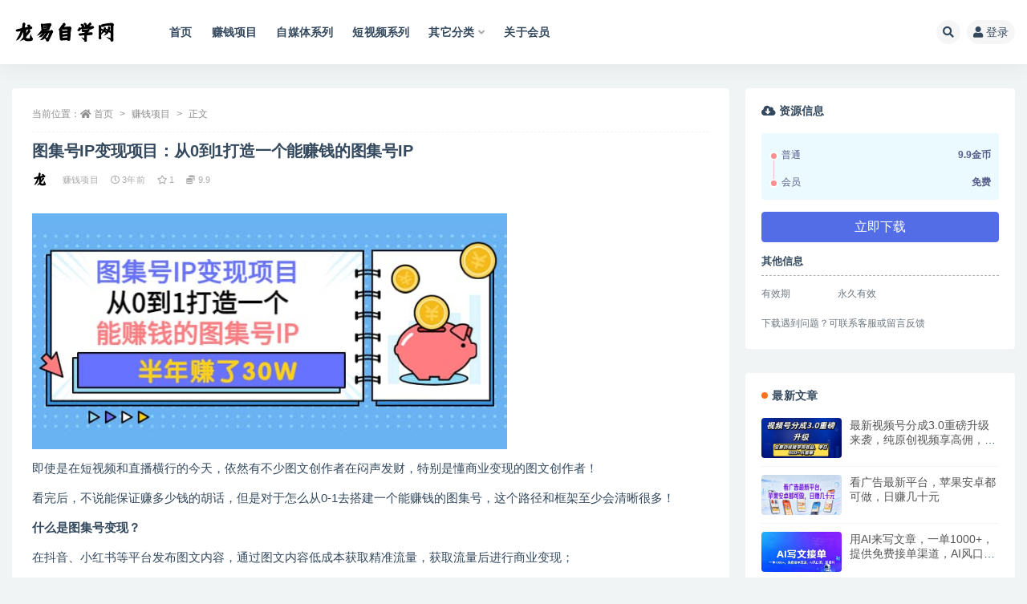

--- FILE ---
content_type: text/html; charset=UTF-8
request_url: http://www.sfzmk.com/3057.html
body_size: 11677
content:
<!doctype html>
<html lang="zh-CN">
<head>
	<meta http-equiv="Content-Type" content="text/html; charset=UTF-8">
	<meta name="viewport" content="width=device-width, initial-scale=1, minimum-scale=1, maximum-scale=1">
	<link rel="profile" href="https://gmpg.org/xfn/11">
	<title>图集号IP变现项目：从0到1打造一个能赚钱的图集号IP_龙易自学网</title>
<meta name='robots' content='max-image-preview:large' />
<meta name="keywords" content="赚钱项目,">
<meta name="description" content="即使是在短视频和直播横行的今天，依然有不少图文创作者在闷声发财，特别是懂商业变现的图文创作者！ 看完后，不说能保证赚多少钱的胡话，但是对于怎么从0-1去搭建一个能赚钱的图集号，这个路径和框架至少会清晰很多！ 什么是图集号变现？ 在抖音、小红">
<meta property="og:title" content="图集号IP变现项目：从0到1打造一个能赚钱的图集号IP">
<meta property="og:description" content="即使是在短视频和直播横行的今天，依然有不少图文创作者在闷声发财，特别是懂商业变现的图文创作者！ 看完后，不说能保证赚多少钱的胡话，但是对于怎么从0-1去搭建一个能赚钱的图集号，这个路径和框架至少会清晰很多！ 什么是图集号变现？ 在抖音、小红">
<meta property="og:type" content="article">
<meta property="og:url" content="http://www.sfzmk.com/3057.html">
<meta property="og:site_name" content="龙易自学网">
<meta property="og:image" content="http://www.sfzmk.com/wp-content/uploads/2022/10/deadafaf4aba1c114595dd6a3e15af9a.jpg">
<link href="https://www.sfzmk.com/wp-content/uploads/2022/08/未标题-2.png" rel="icon">
<style id='global-styles-inline-css'>
body{--wp--preset--color--black: #000000;--wp--preset--color--cyan-bluish-gray: #abb8c3;--wp--preset--color--white: #ffffff;--wp--preset--color--pale-pink: #f78da7;--wp--preset--color--vivid-red: #cf2e2e;--wp--preset--color--luminous-vivid-orange: #ff6900;--wp--preset--color--luminous-vivid-amber: #fcb900;--wp--preset--color--light-green-cyan: #7bdcb5;--wp--preset--color--vivid-green-cyan: #00d084;--wp--preset--color--pale-cyan-blue: #8ed1fc;--wp--preset--color--vivid-cyan-blue: #0693e3;--wp--preset--color--vivid-purple: #9b51e0;--wp--preset--gradient--vivid-cyan-blue-to-vivid-purple: linear-gradient(135deg,rgba(6,147,227,1) 0%,rgb(155,81,224) 100%);--wp--preset--gradient--light-green-cyan-to-vivid-green-cyan: linear-gradient(135deg,rgb(122,220,180) 0%,rgb(0,208,130) 100%);--wp--preset--gradient--luminous-vivid-amber-to-luminous-vivid-orange: linear-gradient(135deg,rgba(252,185,0,1) 0%,rgba(255,105,0,1) 100%);--wp--preset--gradient--luminous-vivid-orange-to-vivid-red: linear-gradient(135deg,rgba(255,105,0,1) 0%,rgb(207,46,46) 100%);--wp--preset--gradient--very-light-gray-to-cyan-bluish-gray: linear-gradient(135deg,rgb(238,238,238) 0%,rgb(169,184,195) 100%);--wp--preset--gradient--cool-to-warm-spectrum: linear-gradient(135deg,rgb(74,234,220) 0%,rgb(151,120,209) 20%,rgb(207,42,186) 40%,rgb(238,44,130) 60%,rgb(251,105,98) 80%,rgb(254,248,76) 100%);--wp--preset--gradient--blush-light-purple: linear-gradient(135deg,rgb(255,206,236) 0%,rgb(152,150,240) 100%);--wp--preset--gradient--blush-bordeaux: linear-gradient(135deg,rgb(254,205,165) 0%,rgb(254,45,45) 50%,rgb(107,0,62) 100%);--wp--preset--gradient--luminous-dusk: linear-gradient(135deg,rgb(255,203,112) 0%,rgb(199,81,192) 50%,rgb(65,88,208) 100%);--wp--preset--gradient--pale-ocean: linear-gradient(135deg,rgb(255,245,203) 0%,rgb(182,227,212) 50%,rgb(51,167,181) 100%);--wp--preset--gradient--electric-grass: linear-gradient(135deg,rgb(202,248,128) 0%,rgb(113,206,126) 100%);--wp--preset--gradient--midnight: linear-gradient(135deg,rgb(2,3,129) 0%,rgb(40,116,252) 100%);--wp--preset--duotone--dark-grayscale: url('#wp-duotone-dark-grayscale');--wp--preset--duotone--grayscale: url('#wp-duotone-grayscale');--wp--preset--duotone--purple-yellow: url('#wp-duotone-purple-yellow');--wp--preset--duotone--blue-red: url('#wp-duotone-blue-red');--wp--preset--duotone--midnight: url('#wp-duotone-midnight');--wp--preset--duotone--magenta-yellow: url('#wp-duotone-magenta-yellow');--wp--preset--duotone--purple-green: url('#wp-duotone-purple-green');--wp--preset--duotone--blue-orange: url('#wp-duotone-blue-orange');--wp--preset--font-size--small: 13px;--wp--preset--font-size--medium: 20px;--wp--preset--font-size--large: 36px;--wp--preset--font-size--x-large: 42px;}.has-black-color{color: var(--wp--preset--color--black) !important;}.has-cyan-bluish-gray-color{color: var(--wp--preset--color--cyan-bluish-gray) !important;}.has-white-color{color: var(--wp--preset--color--white) !important;}.has-pale-pink-color{color: var(--wp--preset--color--pale-pink) !important;}.has-vivid-red-color{color: var(--wp--preset--color--vivid-red) !important;}.has-luminous-vivid-orange-color{color: var(--wp--preset--color--luminous-vivid-orange) !important;}.has-luminous-vivid-amber-color{color: var(--wp--preset--color--luminous-vivid-amber) !important;}.has-light-green-cyan-color{color: var(--wp--preset--color--light-green-cyan) !important;}.has-vivid-green-cyan-color{color: var(--wp--preset--color--vivid-green-cyan) !important;}.has-pale-cyan-blue-color{color: var(--wp--preset--color--pale-cyan-blue) !important;}.has-vivid-cyan-blue-color{color: var(--wp--preset--color--vivid-cyan-blue) !important;}.has-vivid-purple-color{color: var(--wp--preset--color--vivid-purple) !important;}.has-black-background-color{background-color: var(--wp--preset--color--black) !important;}.has-cyan-bluish-gray-background-color{background-color: var(--wp--preset--color--cyan-bluish-gray) !important;}.has-white-background-color{background-color: var(--wp--preset--color--white) !important;}.has-pale-pink-background-color{background-color: var(--wp--preset--color--pale-pink) !important;}.has-vivid-red-background-color{background-color: var(--wp--preset--color--vivid-red) !important;}.has-luminous-vivid-orange-background-color{background-color: var(--wp--preset--color--luminous-vivid-orange) !important;}.has-luminous-vivid-amber-background-color{background-color: var(--wp--preset--color--luminous-vivid-amber) !important;}.has-light-green-cyan-background-color{background-color: var(--wp--preset--color--light-green-cyan) !important;}.has-vivid-green-cyan-background-color{background-color: var(--wp--preset--color--vivid-green-cyan) !important;}.has-pale-cyan-blue-background-color{background-color: var(--wp--preset--color--pale-cyan-blue) !important;}.has-vivid-cyan-blue-background-color{background-color: var(--wp--preset--color--vivid-cyan-blue) !important;}.has-vivid-purple-background-color{background-color: var(--wp--preset--color--vivid-purple) !important;}.has-black-border-color{border-color: var(--wp--preset--color--black) !important;}.has-cyan-bluish-gray-border-color{border-color: var(--wp--preset--color--cyan-bluish-gray) !important;}.has-white-border-color{border-color: var(--wp--preset--color--white) !important;}.has-pale-pink-border-color{border-color: var(--wp--preset--color--pale-pink) !important;}.has-vivid-red-border-color{border-color: var(--wp--preset--color--vivid-red) !important;}.has-luminous-vivid-orange-border-color{border-color: var(--wp--preset--color--luminous-vivid-orange) !important;}.has-luminous-vivid-amber-border-color{border-color: var(--wp--preset--color--luminous-vivid-amber) !important;}.has-light-green-cyan-border-color{border-color: var(--wp--preset--color--light-green-cyan) !important;}.has-vivid-green-cyan-border-color{border-color: var(--wp--preset--color--vivid-green-cyan) !important;}.has-pale-cyan-blue-border-color{border-color: var(--wp--preset--color--pale-cyan-blue) !important;}.has-vivid-cyan-blue-border-color{border-color: var(--wp--preset--color--vivid-cyan-blue) !important;}.has-vivid-purple-border-color{border-color: var(--wp--preset--color--vivid-purple) !important;}.has-vivid-cyan-blue-to-vivid-purple-gradient-background{background: var(--wp--preset--gradient--vivid-cyan-blue-to-vivid-purple) !important;}.has-light-green-cyan-to-vivid-green-cyan-gradient-background{background: var(--wp--preset--gradient--light-green-cyan-to-vivid-green-cyan) !important;}.has-luminous-vivid-amber-to-luminous-vivid-orange-gradient-background{background: var(--wp--preset--gradient--luminous-vivid-amber-to-luminous-vivid-orange) !important;}.has-luminous-vivid-orange-to-vivid-red-gradient-background{background: var(--wp--preset--gradient--luminous-vivid-orange-to-vivid-red) !important;}.has-very-light-gray-to-cyan-bluish-gray-gradient-background{background: var(--wp--preset--gradient--very-light-gray-to-cyan-bluish-gray) !important;}.has-cool-to-warm-spectrum-gradient-background{background: var(--wp--preset--gradient--cool-to-warm-spectrum) !important;}.has-blush-light-purple-gradient-background{background: var(--wp--preset--gradient--blush-light-purple) !important;}.has-blush-bordeaux-gradient-background{background: var(--wp--preset--gradient--blush-bordeaux) !important;}.has-luminous-dusk-gradient-background{background: var(--wp--preset--gradient--luminous-dusk) !important;}.has-pale-ocean-gradient-background{background: var(--wp--preset--gradient--pale-ocean) !important;}.has-electric-grass-gradient-background{background: var(--wp--preset--gradient--electric-grass) !important;}.has-midnight-gradient-background{background: var(--wp--preset--gradient--midnight) !important;}.has-small-font-size{font-size: var(--wp--preset--font-size--small) !important;}.has-medium-font-size{font-size: var(--wp--preset--font-size--medium) !important;}.has-large-font-size{font-size: var(--wp--preset--font-size--large) !important;}.has-x-large-font-size{font-size: var(--wp--preset--font-size--x-large) !important;}
</style>
<link rel='stylesheet' id='bootstrap-css'  href='http://www.sfzmk.com/wp-content/themes/ripro-v2/assets/bootstrap/css/bootstrap.min.css' media='all' />
<link rel='stylesheet' id='csf-fa5-css'  href='http://www.sfzmk.com/wp-content/themes/ripro-v2/assets/font-awesome/css/all.min.css' media='all' />
<link rel='stylesheet' id='csf-fa5-v4-shims-css'  href='http://www.sfzmk.com/wp-content/themes/ripro-v2/assets/font-awesome/css/v4-shims.min.css' media='all' />
<link rel='stylesheet' id='plugins-css'  href='http://www.sfzmk.com/wp-content/themes/ripro-v2/assets/css/plugins.css' media='all' />
<link rel='stylesheet' id='app-css'  href='http://www.sfzmk.com/wp-content/themes/ripro-v2/assets/css/app.css' media='all' />
<link rel='stylesheet' id='dark-css'  href='http://www.sfzmk.com/wp-content/themes/ripro-v2/assets/css/dark.css' media='all' />
<script src='http://www.sfzmk.com/wp-content/themes/ripro-v2/assets/js/jquery.min.js' id='jquery-js'></script>
<link rel="canonical" href="http://www.sfzmk.com/3057.html" />
</head>
<body class="post-template-default single single-post postid-3057 single-format-standard wide-screen navbar-sticky pagination-numeric no-off-canvas sidebar-right">
<svg xmlns="http://www.w3.org/2000/svg" viewBox="0 0 0 0" width="0" height="0" focusable="false" role="none" style="visibility: hidden; position: absolute; left: -9999px; overflow: hidden;" ><defs><filter id="wp-duotone-dark-grayscale"><feColorMatrix color-interpolation-filters="sRGB" type="matrix" values=" .299 .587 .114 0 0 .299 .587 .114 0 0 .299 .587 .114 0 0 .299 .587 .114 0 0 " /><feComponentTransfer color-interpolation-filters="sRGB" ><feFuncR type="table" tableValues="0 0.49803921568627" /><feFuncG type="table" tableValues="0 0.49803921568627" /><feFuncB type="table" tableValues="0 0.49803921568627" /><feFuncA type="table" tableValues="1 1" /></feComponentTransfer><feComposite in2="SourceGraphic" operator="in" /></filter></defs></svg><svg xmlns="http://www.w3.org/2000/svg" viewBox="0 0 0 0" width="0" height="0" focusable="false" role="none" style="visibility: hidden; position: absolute; left: -9999px; overflow: hidden;" ><defs><filter id="wp-duotone-grayscale"><feColorMatrix color-interpolation-filters="sRGB" type="matrix" values=" .299 .587 .114 0 0 .299 .587 .114 0 0 .299 .587 .114 0 0 .299 .587 .114 0 0 " /><feComponentTransfer color-interpolation-filters="sRGB" ><feFuncR type="table" tableValues="0 1" /><feFuncG type="table" tableValues="0 1" /><feFuncB type="table" tableValues="0 1" /><feFuncA type="table" tableValues="1 1" /></feComponentTransfer><feComposite in2="SourceGraphic" operator="in" /></filter></defs></svg><svg xmlns="http://www.w3.org/2000/svg" viewBox="0 0 0 0" width="0" height="0" focusable="false" role="none" style="visibility: hidden; position: absolute; left: -9999px; overflow: hidden;" ><defs><filter id="wp-duotone-purple-yellow"><feColorMatrix color-interpolation-filters="sRGB" type="matrix" values=" .299 .587 .114 0 0 .299 .587 .114 0 0 .299 .587 .114 0 0 .299 .587 .114 0 0 " /><feComponentTransfer color-interpolation-filters="sRGB" ><feFuncR type="table" tableValues="0.54901960784314 0.98823529411765" /><feFuncG type="table" tableValues="0 1" /><feFuncB type="table" tableValues="0.71764705882353 0.25490196078431" /><feFuncA type="table" tableValues="1 1" /></feComponentTransfer><feComposite in2="SourceGraphic" operator="in" /></filter></defs></svg><svg xmlns="http://www.w3.org/2000/svg" viewBox="0 0 0 0" width="0" height="0" focusable="false" role="none" style="visibility: hidden; position: absolute; left: -9999px; overflow: hidden;" ><defs><filter id="wp-duotone-blue-red"><feColorMatrix color-interpolation-filters="sRGB" type="matrix" values=" .299 .587 .114 0 0 .299 .587 .114 0 0 .299 .587 .114 0 0 .299 .587 .114 0 0 " /><feComponentTransfer color-interpolation-filters="sRGB" ><feFuncR type="table" tableValues="0 1" /><feFuncG type="table" tableValues="0 0.27843137254902" /><feFuncB type="table" tableValues="0.5921568627451 0.27843137254902" /><feFuncA type="table" tableValues="1 1" /></feComponentTransfer><feComposite in2="SourceGraphic" operator="in" /></filter></defs></svg><svg xmlns="http://www.w3.org/2000/svg" viewBox="0 0 0 0" width="0" height="0" focusable="false" role="none" style="visibility: hidden; position: absolute; left: -9999px; overflow: hidden;" ><defs><filter id="wp-duotone-midnight"><feColorMatrix color-interpolation-filters="sRGB" type="matrix" values=" .299 .587 .114 0 0 .299 .587 .114 0 0 .299 .587 .114 0 0 .299 .587 .114 0 0 " /><feComponentTransfer color-interpolation-filters="sRGB" ><feFuncR type="table" tableValues="0 0" /><feFuncG type="table" tableValues="0 0.64705882352941" /><feFuncB type="table" tableValues="0 1" /><feFuncA type="table" tableValues="1 1" /></feComponentTransfer><feComposite in2="SourceGraphic" operator="in" /></filter></defs></svg><svg xmlns="http://www.w3.org/2000/svg" viewBox="0 0 0 0" width="0" height="0" focusable="false" role="none" style="visibility: hidden; position: absolute; left: -9999px; overflow: hidden;" ><defs><filter id="wp-duotone-magenta-yellow"><feColorMatrix color-interpolation-filters="sRGB" type="matrix" values=" .299 .587 .114 0 0 .299 .587 .114 0 0 .299 .587 .114 0 0 .299 .587 .114 0 0 " /><feComponentTransfer color-interpolation-filters="sRGB" ><feFuncR type="table" tableValues="0.78039215686275 1" /><feFuncG type="table" tableValues="0 0.94901960784314" /><feFuncB type="table" tableValues="0.35294117647059 0.47058823529412" /><feFuncA type="table" tableValues="1 1" /></feComponentTransfer><feComposite in2="SourceGraphic" operator="in" /></filter></defs></svg><svg xmlns="http://www.w3.org/2000/svg" viewBox="0 0 0 0" width="0" height="0" focusable="false" role="none" style="visibility: hidden; position: absolute; left: -9999px; overflow: hidden;" ><defs><filter id="wp-duotone-purple-green"><feColorMatrix color-interpolation-filters="sRGB" type="matrix" values=" .299 .587 .114 0 0 .299 .587 .114 0 0 .299 .587 .114 0 0 .299 .587 .114 0 0 " /><feComponentTransfer color-interpolation-filters="sRGB" ><feFuncR type="table" tableValues="0.65098039215686 0.40392156862745" /><feFuncG type="table" tableValues="0 1" /><feFuncB type="table" tableValues="0.44705882352941 0.4" /><feFuncA type="table" tableValues="1 1" /></feComponentTransfer><feComposite in2="SourceGraphic" operator="in" /></filter></defs></svg><svg xmlns="http://www.w3.org/2000/svg" viewBox="0 0 0 0" width="0" height="0" focusable="false" role="none" style="visibility: hidden; position: absolute; left: -9999px; overflow: hidden;" ><defs><filter id="wp-duotone-blue-orange"><feColorMatrix color-interpolation-filters="sRGB" type="matrix" values=" .299 .587 .114 0 0 .299 .587 .114 0 0 .299 .587 .114 0 0 .299 .587 .114 0 0 " /><feComponentTransfer color-interpolation-filters="sRGB" ><feFuncR type="table" tableValues="0.098039215686275 1" /><feFuncG type="table" tableValues="0 0.66274509803922" /><feFuncB type="table" tableValues="0.84705882352941 0.41960784313725" /><feFuncA type="table" tableValues="1 1" /></feComponentTransfer><feComposite in2="SourceGraphic" operator="in" /></filter></defs></svg><div id="app" class="site">
	
<header class="site-header">
    <div class="container">
	    <div class="navbar">
			  <div class="logo-wrapper">
          <a href="http://www.sfzmk.com/">
        <img class="logo regular" src="https://www.sfzmk.com/wp-content/uploads/2022/08/未标题-1.png" alt="龙易自学网">
      </a>
    
  </div> 			
			<div class="sep"></div>
			
			<nav class="main-menu d-none d-lg-block">
			<ul id="menu-menu-1" class="nav-list u-plain-list"><li class="menu-item menu-item-type-custom menu-item-object-custom menu-item-home"><a href="http://www.sfzmk.com/">首页</a></li>
<li class="menu-item menu-item-type-taxonomy menu-item-object-category current-post-ancestor current-menu-parent current-post-parent"><a href="http://www.sfzmk.com/%e8%b5%9a%e9%92%b1%e9%a1%b9%e7%9b%ae">赚钱项目</a></li>
<li class="menu-item menu-item-type-taxonomy menu-item-object-category"><a href="http://www.sfzmk.com/%e8%87%aa%e5%aa%92%e4%bd%93%e7%b3%bb%e5%88%97">自媒体系列</a></li>
<li class="menu-item menu-item-type-taxonomy menu-item-object-category"><a href="http://www.sfzmk.com/%e7%9f%ad%e8%a7%86%e9%a2%91%e7%b3%bb%e5%88%97">短视频系列</a></li>
<li class="menu-item menu-item-type-taxonomy menu-item-object-category menu-item-has-children"><a href="http://www.sfzmk.com/%e5%85%b6%e5%ae%83%e5%88%86%e7%b1%bb">其它分类</a>
<ul class="sub-menu">
	<li class="menu-item menu-item-type-taxonomy menu-item-object-category"><a href="http://www.sfzmk.com/%e5%bc%95%e6%b5%81%e6%8e%a8%e5%b9%bf">引流推广</a></li>
	<li class="menu-item menu-item-type-taxonomy menu-item-object-category"><a href="http://www.sfzmk.com/%e6%96%87%e6%a1%88%e5%86%99%e4%bd%9c">文案写作</a></li>
	<li class="menu-item menu-item-type-taxonomy menu-item-object-category"><a href="http://www.sfzmk.com/%e7%94%b5%e5%95%86%e8%bf%90%e8%90%a5">电商运营</a></li>
	<li class="menu-item menu-item-type-taxonomy menu-item-object-category"><a href="http://www.sfzmk.com/%e7%a4%be%e7%be%a4%e8%90%a5%e9%94%80">社群营销</a></li>
</ul>
</li>
<li class="menu-item menu-item-type-post_type menu-item-object-page"><a href="http://www.sfzmk.com/outervip">关于会员</a></li>
</ul>			</nav>
			
			<div class="actions">
				
								<span class="btn btn-sm search-open navbar-button ml-2" rel="nofollow noopener noreferrer" data-action="omnisearch-open" data-target="#omnisearch" title="搜索"><i class="fas fa-search"></i></span>
				
				
				                
				<!-- user navbar dropdown  -->
		        				<a class="login-btn navbar-button ml-2" rel="nofollow noopener noreferrer" href="#"><i class="fa fa-user mr-1"></i>登录</a>
								<!-- user navbar dropdown -->

                
		        <div class="burger"></div>

		        
		    </div>
		    
	    </div>
    </div>
</header>

<div class="header-gap"></div>

	<main id="main" role="main" class="site-content">
<div class="container">
	<div class="row">
		<div class="content-column col-lg-9">
			<div class="content-area">
				<article id="post-3057" class="article-content post-3057 post type-post status-publish format-standard has-post-thumbnail hentry category-2">

  <div class="container">
        <div class="article-crumb"><ol class="breadcrumb">当前位置：<li class="home"><i class="fa fa-home"></i> <a href="http://www.sfzmk.com">首页</a></li><li><a href="http://www.sfzmk.com/%e8%b5%9a%e9%92%b1%e9%a1%b9%e7%9b%ae">赚钱项目</a></li><li class="active">正文</li></ol></div>
    
    <header class="entry-header">
<h1 class="entry-title">图集号IP变现项目：从0到1打造一个能赚钱的图集号IP</h1>          <div class="entry-meta">
            
                          <span class="meta-author">
                <a href="http://www.sfzmk.com/author/admin" title="admin"><img alt='' data-src='//www.sfzmk.com/wp-content/uploads/1234/01/avatar-1.png' class='lazyload avatar avatar-96 photo' height='96' width='96' />                </a>
              </span>
                          <span class="meta-category">
                <a href="http://www.sfzmk.com/%e8%b5%9a%e9%92%b1%e9%a1%b9%e7%9b%ae" rel="category">赚钱项目</a>
              </span>
                          <span class="meta-date">
                  <time datetime="2022-10-09T10:33:24+08:00">
                    <i class="fa fa-clock-o"></i>
                    3年前                  </time>
              </span>
                            <span class="meta-favnum"><i class="far fa-star"></i> 1</span>
            <span class="meta-shhop-icon"><i class="fas fa-coins"></i> 9.9</span>                <span class="meta-edit"></span>
            

          </div>
        </header>

    <div class="pt-0 d-none d-block d-xl-none d-lg-none"><aside id="header-widget-shop-down" class="widget-area"><p></p></aside></div>  
    <div class="entry-wrapper">
            <div class="entry-content u-text-format u-clearfix">
        <p><img style="width: 592.4px;" src="http://www.sfzmk.com/wp-content/uploads/2022/10/40300155-5cf9-4f9b-93b1-d942c81dec9e.jpg"></p>
<p>即使是在短视频和直播横行的今天，依然有不少图文创作者在闷声发财，特别是懂商业变现的图文创作者！</p>
<p> 看完后，不说能保证赚多少钱的胡话，但是对于怎么从0-1去搭建一个能赚钱的图集号，这个路径和框架至少会清晰很多！</p>
<p> <strong>什么是图集号变现？</strong></p>
<p> 在抖音、小红书等平台发布图文内容，通过图文内容低成本获取精准流量，获取流量后进行商业变现；</p>
<p> 变现方式包括但不限于：<br /> 卖产品、卖课程、卖服务、卖流量.…</p>
<p> 整个过程不需要真人出镜、不需要拍摄视频、不需要剪辑视频；</p>
<p> <strong>课程大纲</strong><br /> 1、拆模式：拆解图集号的5种变现模式<br /> 2、定流程：图集号变现的5个核心步骤<br /> 3、找对标：2招轻松找对同行抄对作业<br /> 4、改脚本：3种思路批量改写原创脚本<br /> 5、套图集：巧用工具制作专属图集模板<br /> 6、做运营：账号差异化运营的3个方向<br /> 7、学变现：如何打造图集号IP赚钱系统</p>
<div class="post-note alert alert-warning mt-2" role="alert"><small><strong>声明：</strong>本站所有文章，如无特殊说明或标注，均为本站原创发布。任何个人或组织，在未征得本站同意时，禁止复制、盗用、采集、发布本站内容到任何网站、书籍等各类媒体平台。如若本站内容侵犯了原著者的合法权益，可联系我们进行处理。</small></div>
<div class="entry-share">
	<div class="row">
		<div class="col d-none d-lg-block">
            
                            <a class="share-author" href="http://www.sfzmk.com/author/admin">
                    <img alt='' data-src='//www.sfzmk.com/wp-content/uploads/1234/01/avatar-1.png' class='lazyload avatar avatar-50 photo' height='50' width='50' />admin<span class="badge badge-danger-lighten" ">永久会员</span>                </a>
            			
		</div>
		<div class="col-auto mb-3 mb-lg-0">

            
			<button class="go-star-btn btn btn-sm btn-white" data-id="3057"><i class="far fa-star"></i> 收藏</button>            
			                <button class="share-poster btn btn-sm btn-white" data-id="3057" title="文章封面图"><i class="fa fa-share-alt"></i> 海报</button>
                        
            <button class="go-copy btn btn-sm btn-white" data-toggle="tooltip" data-placement="top" title="点击复制链接" data-clipboard-text="http://www.sfzmk.com/3057.html"><i class="fas fa-link"></i> 链接</button>
		</div>
	</div>
</div>

      </div>
          </div>
    

  </div>
</article>

<div class="entry-navigation">
	<div class="row">
            	<div class="col-lg-6 col-12">
            <a class="entry-page-prev" href="http://www.sfzmk.com/3055.html" title="2022年Google Adsense成功收款到银行卡之最全攻略和注意事项">
                <div class="entry-page-icon"><i class="fas fa-arrow-left"></i></div>
                <div class="entry-page-info">
                    <span class="d-block rnav">上一篇</span>
                    <span class="d-block title">2022年Google Adsense成功收款到银行卡之最全攻略和注意事项</span>
                </div>
            </a> 
        </div>
                    	<div class="col-lg-6 col-12">
            <a class="entry-page-next" href="http://www.sfzmk.com/3059.html" title="【高端精品】美团最新实战玩法【首发最详细话术】">
                <div class="entry-page-info">
                    <span class="d-block rnav">下一篇</span>
                    <span class="d-block title">【高端精品】美团最新实战玩法【首发最详细话术】</span>
                </div>
                <div class="entry-page-icon"><i class="fas fa-arrow-right"></i></div>
            </a>
        </div>
            </div>
</div>    <div class="related-posts">
        <h3 class="u-border-title">相关文章</h3>
        <div class="row">
                      <div class="col-lg-3 col-md-4 col-6 ">
              <article id="post-17389" class="post post-grid post-17389 type-post status-publish format-standard hentry category-2">
                  <div class="entry-media"><div class="placeholder" style="padding-bottom: 50%"><a target="_blank" href="http://www.sfzmk.com/17389.html" title="最新视频号分成3.0重磅升级来袭，纯原创视频享高佣，单日稳赚800+" rel="nofollow noopener noreferrer"><img class="lazyload" data-src="http://www.sfzmk.com/wp-content/uploads/2026/01/a2298c06-0e74-410b-8aec-e4ab6acacf8a.jpg" src="http://www.sfzmk.com/wp-content/themes/ripro-v2/assets/img/thumb-ing.gif" alt="最新视频号分成3.0重磅升级来袭，纯原创视频享高佣，单日稳赚800+" /></a></div></div>                  <div class="entry-wrapper">
                    <header class="entry-header"><h2 class="entry-title"><a target="_blank" href="http://www.sfzmk.com/17389.html" title="最新视频号分成3.0重磅升级来袭，纯原创视频享高佣，单日稳赚800+" rel="bookmark">最新视频号分成3.0重磅升级来袭，纯原创视频享高佣，单日稳赚800+</a></h2></header>
                                    </div>
            </article>
          </div>
                      <div class="col-lg-3 col-md-4 col-6 ">
              <article id="post-17388" class="post post-grid post-17388 type-post status-publish format-standard hentry category-2">
                  <div class="entry-media"><div class="placeholder" style="padding-bottom: 50%"><a target="_blank" href="http://www.sfzmk.com/17388.html" title="看广告最新平台，苹果安卓都可做，日赚几十元" rel="nofollow noopener noreferrer"><img class="lazyload" data-src="http://www.sfzmk.com/wp-content/uploads/2026/01/474d20e1-8e57-468c-91a0-0a455e56b4e5.png" src="http://www.sfzmk.com/wp-content/themes/ripro-v2/assets/img/thumb-ing.gif" alt="看广告最新平台，苹果安卓都可做，日赚几十元" /></a></div></div>                  <div class="entry-wrapper">
                    <header class="entry-header"><h2 class="entry-title"><a target="_blank" href="http://www.sfzmk.com/17388.html" title="看广告最新平台，苹果安卓都可做，日赚几十元" rel="bookmark">看广告最新平台，苹果安卓都可做，日赚几十元</a></h2></header>
                                    </div>
            </article>
          </div>
                      <div class="col-lg-3 col-md-4 col-6 ">
              <article id="post-17387" class="post post-grid post-17387 type-post status-publish format-standard hentry category-2">
                  <div class="entry-media"><div class="placeholder" style="padding-bottom: 50%"><a target="_blank" href="http://www.sfzmk.com/17387.html" title="用AI来写文章，一单1000+，提供免费接单渠道，AI风口期，超暴利" rel="nofollow noopener noreferrer"><img class="lazyload" data-src="http://www.sfzmk.com/wp-content/uploads/2026/01/aaf1536f-f398-4f1b-9538-b67b7236ee1b.jpg" src="http://www.sfzmk.com/wp-content/themes/ripro-v2/assets/img/thumb-ing.gif" alt="用AI来写文章，一单1000+，提供免费接单渠道，AI风口期，超暴利" /></a></div></div>                  <div class="entry-wrapper">
                    <header class="entry-header"><h2 class="entry-title"><a target="_blank" href="http://www.sfzmk.com/17387.html" title="用AI来写文章，一单1000+，提供免费接单渠道，AI风口期，超暴利" rel="bookmark">用AI来写文章，一单1000+，提供免费接单渠道，AI风口期，超暴利</a></h2></header>
                                    </div>
            </article>
          </div>
                      <div class="col-lg-3 col-md-4 col-6 ">
              <article id="post-17386" class="post post-grid post-17386 type-post status-publish format-standard hentry category-2">
                  <div class="entry-media"><div class="placeholder" style="padding-bottom: 50%"><a target="_blank" href="http://www.sfzmk.com/17386.html" title="公众号流量主变现新思路：AI 加持，日入 2000++ 天天出爆款" rel="nofollow noopener noreferrer"><img class="lazyload" data-src="http://www.sfzmk.com/wp-content/uploads/2026/01/16cf975e-1693-4d0e-9722-d3ff242b784b.jpg" src="http://www.sfzmk.com/wp-content/themes/ripro-v2/assets/img/thumb-ing.gif" alt="公众号流量主变现新思路：AI 加持，日入 2000++ 天天出爆款" /></a></div></div>                  <div class="entry-wrapper">
                    <header class="entry-header"><h2 class="entry-title"><a target="_blank" href="http://www.sfzmk.com/17386.html" title="公众号流量主变现新思路：AI 加持，日入 2000++ 天天出爆款" rel="bookmark">公众号流量主变现新思路：AI 加持，日入 2000++ 天天出爆款</a></h2></header>
                                    </div>
            </article>
          </div>
                  </div>
    </div>

			</div>
		</div>
					<div class="sidebar-column col-lg-3">
				<aside id="secondary" class="widget-area">
	<div id="ripro_v2_shop_down-2" class="widget ripro-v2-widget-shop-down"><div class="price"><h3><i class="fas fa-cloud-download-alt mr-1"></i>资源信息</h3></div><ul class="pricing-options"><li><span>普通</span><b>9.9金币</b></li><li><span>会员</span><b>免费</b></li></ul><button type="button" class="btn btn-block btn-primary mb-3 click-pay-post" data-postid="3057" data-nonce="e0b8bbce80" data-price="9.9">立即下载</button><div class="down-info"><h5>其他信息</h5><ul class="infos"><li><p class="data-label">有效期</p><p class="info">永久有效</p></li></ul></div><div class="down-help mt-2 small text-muted">下载遇到问题？可联系客服或留言反馈</div></div><div id="ripro_v2_widget_post_item-2" class="widget ripro_v2-widget-post"><h5 class="widget-title">最新文章</h5>        <div class="list"> 
                                <article id="post-17389" class="post post-list post-17389 type-post status-publish format-standard hentry category-2">
                      <div class="entry-media"><div class="placeholder" style="padding-bottom: 50%"><a target="_blank" href="http://www.sfzmk.com/17389.html" title="最新视频号分成3.0重磅升级来袭，纯原创视频享高佣，单日稳赚800+" rel="nofollow noopener noreferrer"><img class="lazyload" data-src="http://www.sfzmk.com/wp-content/uploads/2026/01/a2298c06-0e74-410b-8aec-e4ab6acacf8a.jpg" src="http://www.sfzmk.com/wp-content/themes/ripro-v2/assets/img/thumb-ing.gif" alt="最新视频号分成3.0重磅升级来袭，纯原创视频享高佣，单日稳赚800+" /></a></div></div>                      <div class="entry-wrapper">
                        <header class="entry-header">
                          <h2 class="entry-title"><a target="_blank" href="http://www.sfzmk.com/17389.html" title="最新视频号分成3.0重磅升级来袭，纯原创视频享高佣，单日稳赚800+" rel="bookmark">最新视频号分成3.0重磅升级来袭，纯原创视频享高佣，单日稳赚800+</a></h2>                        </header>
                        <div class="entry-footer">          <div class="entry-meta">
            
                          <span class="meta-date">
                  <time datetime="2026-01-26T06:59:49+08:00">
                    <i class="fa fa-clock-o"></i>
                    11小时前                  </time>
              </span>
            <span class="meta-shhop-icon"><i class="fas fa-coins"></i> 9.9</span>

          </div>
        </div>
                    </div>
                </article>
                                <article id="post-17388" class="post post-list post-17388 type-post status-publish format-standard hentry category-2">
                      <div class="entry-media"><div class="placeholder" style="padding-bottom: 50%"><a target="_blank" href="http://www.sfzmk.com/17388.html" title="看广告最新平台，苹果安卓都可做，日赚几十元" rel="nofollow noopener noreferrer"><img class="lazyload" data-src="http://www.sfzmk.com/wp-content/uploads/2026/01/474d20e1-8e57-468c-91a0-0a455e56b4e5.png" src="http://www.sfzmk.com/wp-content/themes/ripro-v2/assets/img/thumb-ing.gif" alt="看广告最新平台，苹果安卓都可做，日赚几十元" /></a></div></div>                      <div class="entry-wrapper">
                        <header class="entry-header">
                          <h2 class="entry-title"><a target="_blank" href="http://www.sfzmk.com/17388.html" title="看广告最新平台，苹果安卓都可做，日赚几十元" rel="bookmark">看广告最新平台，苹果安卓都可做，日赚几十元</a></h2>                        </header>
                        <div class="entry-footer">          <div class="entry-meta">
            
                          <span class="meta-date">
                  <time datetime="2026-01-26T06:59:45+08:00">
                    <i class="fa fa-clock-o"></i>
                    11小时前                  </time>
              </span>
            <span class="meta-shhop-icon"><i class="fas fa-coins"></i> 9.9</span>

          </div>
        </div>
                    </div>
                </article>
                                <article id="post-17387" class="post post-list post-17387 type-post status-publish format-standard hentry category-2">
                      <div class="entry-media"><div class="placeholder" style="padding-bottom: 50%"><a target="_blank" href="http://www.sfzmk.com/17387.html" title="用AI来写文章，一单1000+，提供免费接单渠道，AI风口期，超暴利" rel="nofollow noopener noreferrer"><img class="lazyload" data-src="http://www.sfzmk.com/wp-content/uploads/2026/01/aaf1536f-f398-4f1b-9538-b67b7236ee1b.jpg" src="http://www.sfzmk.com/wp-content/themes/ripro-v2/assets/img/thumb-ing.gif" alt="用AI来写文章，一单1000+，提供免费接单渠道，AI风口期，超暴利" /></a></div></div>                      <div class="entry-wrapper">
                        <header class="entry-header">
                          <h2 class="entry-title"><a target="_blank" href="http://www.sfzmk.com/17387.html" title="用AI来写文章，一单1000+，提供免费接单渠道，AI风口期，超暴利" rel="bookmark">用AI来写文章，一单1000+，提供免费接单渠道，AI风口期，超暴利</a></h2>                        </header>
                        <div class="entry-footer">          <div class="entry-meta">
            
                          <span class="meta-date">
                  <time datetime="2026-01-25T06:59:43+08:00">
                    <i class="fa fa-clock-o"></i>
                    1天前                  </time>
              </span>
            <span class="meta-shhop-icon"><i class="fas fa-coins"></i> 9.9</span>

          </div>
        </div>
                    </div>
                </article>
                                <article id="post-17386" class="post post-list post-17386 type-post status-publish format-standard hentry category-2">
                      <div class="entry-media"><div class="placeholder" style="padding-bottom: 50%"><a target="_blank" href="http://www.sfzmk.com/17386.html" title="公众号流量主变现新思路：AI 加持，日入 2000++ 天天出爆款" rel="nofollow noopener noreferrer"><img class="lazyload" data-src="http://www.sfzmk.com/wp-content/uploads/2026/01/16cf975e-1693-4d0e-9722-d3ff242b784b.jpg" src="http://www.sfzmk.com/wp-content/themes/ripro-v2/assets/img/thumb-ing.gif" alt="公众号流量主变现新思路：AI 加持，日入 2000++ 天天出爆款" /></a></div></div>                      <div class="entry-wrapper">
                        <header class="entry-header">
                          <h2 class="entry-title"><a target="_blank" href="http://www.sfzmk.com/17386.html" title="公众号流量主变现新思路：AI 加持，日入 2000++ 天天出爆款" rel="bookmark">公众号流量主变现新思路：AI 加持，日入 2000++ 天天出爆款</a></h2>                        </header>
                        <div class="entry-footer">          <div class="entry-meta">
            
                          <span class="meta-date">
                  <time datetime="2026-01-23T17:59:51+08:00">
                    <i class="fa fa-clock-o"></i>
                    3天前                  </time>
              </span>
            <span class="meta-shhop-icon"><i class="fas fa-coins"></i> 9.9</span>

          </div>
        </div>
                    </div>
                </article>
                                <article id="post-17385" class="post post-list post-17385 type-post status-publish format-standard hentry category-2">
                      <div class="entry-media"><div class="placeholder" style="padding-bottom: 50%"><a target="_blank" href="http://www.sfzmk.com/17385.html" title="Ai+工作流最新流量财富，小白必学项目日入3000+" rel="nofollow noopener noreferrer"><img class="lazyload" data-src="http://www.sfzmk.com/wp-content/uploads/2026/01/af3ccc1b-2f68-4cd7-8701-22d5399e12b3.jpg" src="http://www.sfzmk.com/wp-content/themes/ripro-v2/assets/img/thumb-ing.gif" alt="Ai+工作流最新流量财富，小白必学项目日入3000+" /></a></div></div>                      <div class="entry-wrapper">
                        <header class="entry-header">
                          <h2 class="entry-title"><a target="_blank" href="http://www.sfzmk.com/17385.html" title="Ai+工作流最新流量财富，小白必学项目日入3000+" rel="bookmark">Ai+工作流最新流量财富，小白必学项目日入3000+</a></h2>                        </header>
                        <div class="entry-footer">          <div class="entry-meta">
            
                          <span class="meta-date">
                  <time datetime="2026-01-23T17:59:49+08:00">
                    <i class="fa fa-clock-o"></i>
                    3天前                  </time>
              </span>
            <span class="meta-shhop-icon"><i class="fas fa-coins"></i> 9.9</span>

          </div>
        </div>
                    </div>
                </article>
                                <article id="post-17384" class="post post-list post-17384 type-post status-publish format-standard hentry category-ai">
                      <div class="entry-media"><div class="placeholder" style="padding-bottom: 50%"><a target="_blank" href="http://www.sfzmk.com/17384.html" title="AI一键生成武侠风格视频，狂撸视频号分成收益，学会轻松日入1000+" rel="nofollow noopener noreferrer"><img class="lazyload" data-src="http://www.sfzmk.com/wp-content/uploads/2026/01/51511eb8-14a5-4c6d-8091-d6ca6446aeff.png" src="http://www.sfzmk.com/wp-content/themes/ripro-v2/assets/img/thumb-ing.gif" alt="AI一键生成武侠风格视频，狂撸视频号分成收益，学会轻松日入1000+" /></a></div></div>                      <div class="entry-wrapper">
                        <header class="entry-header">
                          <h2 class="entry-title"><a target="_blank" href="http://www.sfzmk.com/17384.html" title="AI一键生成武侠风格视频，狂撸视频号分成收益，学会轻松日入1000+" rel="bookmark">AI一键生成武侠风格视频，狂撸视频号分成收益，学会轻松日入1000+</a></h2>                        </header>
                        <div class="entry-footer">          <div class="entry-meta">
            
                          <span class="meta-date">
                  <time datetime="2026-01-23T17:59:48+08:00">
                    <i class="fa fa-clock-o"></i>
                    3天前                  </time>
              </span>
            <span class="meta-shhop-icon"><i class="fas fa-coins"></i> 9.9</span>

          </div>
        </div>
                    </div>
                </article>
                      </div>
        </div><div id="media_image-4" class="widget widget_media_image"><a href="http://www.sfzmk.com/wp-content/uploads/2022/08/%E5%B0%8F%E9%B1%BC%E5%AE%A2%E6%9C%8D-1.jpg"><img width="800" height="900" src="http://www.sfzmk.com/wp-content/uploads/2022/08/未标题-5.png" class="image wp-image-2258  attachment-full size-full" alt="" loading="lazy" style="max-width: 100%; height: auto;" srcset="http://www.sfzmk.com/wp-content/uploads/2022/08/未标题-5.png 800w, http://www.sfzmk.com/wp-content/uploads/2022/08/未标题-5-768x864.png 768w" sizes="(max-width: 800px) 100vw, 800px" /></a></div></aside><!-- #secondary -->
			</div>
			</div>
</div>
	</main><!-- #main -->
	
	<footer class="site-footer">
		<div class="footer-widget d-none d-lg-block">
    <div class="container">
	    <div class="row">
	        <div class="col-lg-3 col-md">
	            <div class="footer-info">
	                <div class="logo mb-2">
	                    <img class="logo" src="http://www.sfzmk.com/wp-content/uploads/2022/08/未标题-1.png" alt="龙易自学网">
	                </div>
	                <p class="desc mb-0">龙易自学网专门分享互联网副业项目，网络赚钱，短视频教程抖音运营的一个副业综合平台，若是你也想要学习短视频或者看学习自媒体的话，本站点可以满足你的所有需求！</p>
	            </div>
	        </div>
	        <div class="col-lg-9 col-auto widget-warp">
	        	<div class="d-flex justify-content-xl-between">
	            	<div id="ripro_v2_widget_btns-2" class="widget ripro-v2-widget-btns"><h5 class="widget-title">本站链接</h5><a target="_blank" class="btn btn-light btn-block btn-sm" href="https://ritheme.com/" rel="nofollow noopener noreferrer">关于本站</a><a target="_blank" class="btn btn-light btn-block btn-sm" href="http://www.sfzmk.com/outervip" rel="nofollow noopener noreferrer">加入会员</a><a target="_blank" class="btn btn-light btn-block btn-sm" href="http://www.sfzmk.com/%e5%85%8d%e8%b4%a3%e5%a3%b0%e6%98%8e" rel="nofollow noopener noreferrer">免责声明</a></div><div id="media_image-2" class="widget widget_media_image"><h5 class="widget-title">联系客服</h5><a href="http://www.sfzmk.com/wp-content/uploads/2022/08/%E5%B0%8F%E9%B1%BC%E5%AE%A2%E6%9C%8D.jpg"><img width="430" height="430" src="http://www.sfzmk.com/wp-content/uploads/2022/08/小鱼客服-1.jpg" class="image wp-image-2254  attachment-full size-full" alt="" loading="lazy" style="max-width: 100%; height: auto;" /></a></div>	        	</div>
	        </div>
	    </div>
   </div>
</div>
		<div class="footer-copyright d-flex text-center">
			<div class="container">
							    <p class="m-0 small">
			    	Copyright © 2021 <a href="http://www.sfzmk.com/">龙易自学网</a> - All rights reserved				</p>
								
							</div>
		</div>

	</footer><!-- #footer -->

</div><!-- #page -->

<div class="rollbar">
		<ul class="actions">
			<li>
						<a href="http://www.sfzmk.com/" rel="nofollow noopener noreferrer" data-toggle="tooltip" data-html="true" data-placement="left" title="首页"><i class="fas fa-home"></i></a>
		</li>
				<li>
						<a href="http://www.sfzmk.com/user" rel="nofollow noopener noreferrer" data-toggle="tooltip" data-html="true" data-placement="left" title="个人中心"><i class="far fa-user"></i></a>
		</li>
				<li>
						<a target="_blank" href="http://www.sfzmk.com/wp-content/uploads/2022/08/小鱼客服.jpg" rel="nofollow noopener noreferrer" data-toggle="tooltip" data-html="true" data-placement="left" title="&lt;b&gt;在线客服&lt;/b&gt; &lt;u&gt;9:00~21:00&lt;/u&gt;"><i class="fab fa-weixin"></i></a>
		</li>
			</ul>
		<div class="rollbar-item back-to-top">
		<i class="fas fa-chevron-up"></i>
	</div>
</div>
<div class="m-menubar">
		<ul>
			<li>
						<a href="http://www.sfzmk.com" rel="nofollow noopener noreferrer"><i class="fas fa-home"></i>首页</a>
		</li>
				<li>
						<a target="_blank" href="http://www.sfzmk.com/wp-content/uploads/2022/08/小鱼客服.jpg" rel="nofollow noopener noreferrer"><i class="fab fa-weixin"></i>客服</a>
		</li>
				<li>
						<a href="https://www.sfzmk.com/user/vip" rel="nofollow noopener noreferrer"><i class="fas fa-gem"></i>会员</a>
		</li>
				<li>
						<a href="http://www.sfzmk.com/user" rel="nofollow noopener noreferrer"><i class="fas fa-user"></i>我的</a>
		</li>
				<li>
			<a href="javacript:void(0);" class="back-to-top" rel="nofollow noopener noreferrer"><i class="fas fa-chevron-up"></i>顶部<span></span></a>
		</li>
	</ul>
	</div>
<div id="omnisearch" class="omnisearch">
    <div class="container">
        <form class="omnisearch-form" method="get" action="http://www.sfzmk.com/">
            <div class="form-group">
                <div class="input-group input-group-merge input-group-flush">
                    <div class="input-group-prepend">
                        <span class="input-group-text"><i class="fas fa-search"></i></span>
                    </div>

					<div class="input-group-prepend d-flex align-items-center" style=" max-width: 35%; ">
                    <select  name='cat' id='omnisearch-cat' class='selectpicker' >
	<option value=''>全部</option>
	<option class="level-0" value="24">AI风口</option>
	<option class="level-0" value="9">其它分类</option>
	<option class="level-0" value="4">引流推广</option>
	<option class="level-0" value="6">文案写作</option>
	<option class="level-0" value="1">未分类</option>
	<option class="level-0" value="5">电商运营</option>
	<option class="level-0" value="3">短视频系列</option>
	<option class="level-0" value="8">社群营销</option>
	<option class="level-0" value="11">自媒体</option>
	<option class="level-0" value="7">自媒体系列</option>
	<option class="level-0" value="2">赚钱项目</option>
</select>
				  	</div>
                    <input type="text" class="search-ajax-input form-control" name="s" value="" placeholder="输入关键词 回车搜索..." autocomplete="off">

                </div>
            </div>
        </form>
        <div class="omnisearch-suggestions">
            <div class="search-keywords">
                <a href="http://www.sfzmk.com/ai%e9%a3%8e%e5%8f%a3" class="tag-cloud-link tag-link-24 tag-link-position-1" style="font-size: 14px;">AI风口</a>
<a href="http://www.sfzmk.com/tag/pr%e6%95%99%e5%ad%a6" class="tag-cloud-link tag-link-13 tag-link-position-2" style="font-size: 14px;">PR教学</a>
<a href="http://www.sfzmk.com/tag/pr%e6%95%99%e7%a8%8b" class="tag-cloud-link tag-link-12 tag-link-position-3" style="font-size: 14px;">PR教程</a>
<a href="http://www.sfzmk.com/tag/pr%e8%af%be%e7%a8%8b" class="tag-cloud-link tag-link-14 tag-link-position-4" style="font-size: 14px;">PR课程</a>
<a href="http://www.sfzmk.com/%e5%85%b6%e5%ae%83%e5%88%86%e7%b1%bb" class="tag-cloud-link tag-link-9 tag-link-position-5" style="font-size: 14px;">其它分类</a>
<a href="http://www.sfzmk.com/%e5%bc%95%e6%b5%81%e6%8e%a8%e5%b9%bf" class="tag-cloud-link tag-link-4 tag-link-position-6" style="font-size: 14px;">引流推广</a>
<a href="http://www.sfzmk.com/tag/%e6%8a%96%e9%9f%b3" class="tag-cloud-link tag-link-18 tag-link-position-7" style="font-size: 14px;">抖音</a>
<a href="http://www.sfzmk.com/tag/%e6%8a%96%e9%9f%b3%e6%97%a0%e4%ba%ba%e7%9b%b4%e6%92%ad%e6%95%99%e7%a8%8b" class="tag-cloud-link tag-link-15 tag-link-position-8" style="font-size: 14px;">抖音无人直播教程</a>
<a href="http://www.sfzmk.com/tag/%e6%8a%96%e9%9f%b3%e6%97%a0%e4%ba%ba%e7%9b%b4%e6%92%ad%e7%b4%a0%e6%9d%90" class="tag-cloud-link tag-link-16 tag-link-position-9" style="font-size: 14px;">抖音无人直播素材</a>
<a href="http://www.sfzmk.com/%e6%96%87%e6%a1%88%e5%86%99%e4%bd%9c" class="tag-cloud-link tag-link-6 tag-link-position-10" style="font-size: 14px;">文案写作</a>
<a href="http://www.sfzmk.com/tag/%e6%97%a0%e4%ba%ba%e7%9b%b4%e6%92%ad" class="tag-cloud-link tag-link-17 tag-link-position-11" style="font-size: 14px;">无人直播</a>
<a href="http://www.sfzmk.com/uncategorized" class="tag-cloud-link tag-link-1 tag-link-position-12" style="font-size: 14px;">未分类</a>
<a href="http://www.sfzmk.com/%e7%94%b5%e5%95%86%e8%bf%90%e8%90%a5" class="tag-cloud-link tag-link-5 tag-link-position-13" style="font-size: 14px;">电商运营</a>
<a href="http://www.sfzmk.com/%e7%9f%ad%e8%a7%86%e9%a2%91%e7%b3%bb%e5%88%97" class="tag-cloud-link tag-link-3 tag-link-position-14" style="font-size: 14px;">短视频系列</a>
<a href="http://www.sfzmk.com/%e7%a4%be%e7%be%a4%e8%90%a5%e9%94%80" class="tag-cloud-link tag-link-8 tag-link-position-15" style="font-size: 14px;">社群营销</a>
<a href="http://www.sfzmk.com/%e8%87%aa%e5%aa%92%e4%bd%93" class="tag-cloud-link tag-link-11 tag-link-position-16" style="font-size: 14px;">自媒体</a>
<a href="http://www.sfzmk.com/%e8%87%aa%e5%aa%92%e4%bd%93%e7%b3%bb%e5%88%97" class="tag-cloud-link tag-link-7 tag-link-position-17" style="font-size: 14px;">自媒体系列</a>
<a href="http://www.sfzmk.com/%e8%b5%9a%e9%92%b1%e9%a1%b9%e7%9b%ae" class="tag-cloud-link tag-link-2 tag-link-position-18" style="font-size: 14px;">赚钱项目</a>            </div>
                    </div>
    </div>
</div>

<div class="dimmer"></div>

<div class="off-canvas">
  <div class="canvas-close"><i class="fas fa-times"></i></div>
  <div class="mobile-menu d-block d-xl-none d-lg-none"></div>
</div>
<script src='http://www.sfzmk.com/wp-content/themes/ripro-v2/assets/js/popper.min.js' id='popper-js'></script>
<script src='http://www.sfzmk.com/wp-content/themes/ripro-v2/assets/bootstrap/js/bootstrap.min.js' id='bootstrap-js'></script>
<script src='http://www.sfzmk.com/wp-content/themes/ripro-v2/assets/js/plugins.js' id='plugins-js'></script>
<script id='app-js-extra'>
var riprov2 = {"home_url":"http:\/\/www.sfzmk.com","admin_url":"http:\/\/www.sfzmk.com\/wp-admin\/admin-ajax.php","is_qq_captcha":"0","is_single_gallery":"1","comment_list_order":"asc","infinite_load":"\u52a0\u8f7d\u66f4\u591a","infinite_loading":"\u52a0\u8f7d\u4e2d...","site_notice":{"is":"0","auto":"0","color":"#5b5b5b","html":"<div class=\"notify-content\"><h3><i class=\"fa fa-bell-o mr-2\"><\/i>RiPro-v2\u6700\u65b0\u7248\u672c\u66f4\u65b0\u65e5\u5fd7<\/h3><div>\u8fd9\u662f\u4e00\u6761\u7f51\u7ad9\u516c\u544a\uff0c\u53ef\u5728\u540e\u53f0\u5f00\u542f\u6216\u5173\u95ed\uff0c\u53ef\u81ea\u5b9a\u4e49\u80cc\u666f\u989c\u8272\uff0c\u6807\u9898\uff0c\u5185\u5bb9\uff0c\u6b64\u5904\u53ef\u4f7f\u7528html\u6807\u7b7e...<\/div><\/div>"},"site_js_text":{"login_txt":"\u8bf7\u70b9\u51fb\u5b89\u5168\u9a8c\u8bc1","reg1_txt":"\u90ae\u7bb1\u683c\u5f0f\u9519\u8bef","reg2_txt":"\u8bf7\u70b9\u51fb\u5b89\u5168\u9a8c\u8bc1","reg3_txt":"\u7528\u6237\u540d\u5fc5\u987b\u662f\u82f1\u6587","pass_txt":"\u8bf7\u70b9\u51fb\u5b89\u5168\u9a8c\u8bc1","bind_txt":"\u8bf7\u70b9\u51fb\u9a8c\u8bc1\u6309\u94ae\u8fdb\u884c\u9a8c\u8bc1","copy_txt":" \u590d\u5236\u6210\u529f","poster_txt":"\u6d77\u62a5\u52a0\u8f7d\u5f02\u5e38","mpwx1_txt":"\u8bf7\u4f7f\u7528\u5fae\u4fe1\u626b\u7801\u767b\u5f55","mpwx2_txt":"\u5173\u6ce8\u516c\u4f17\u53f7\u5373\u53ef\u767b\u5f55<\/br>\u4e8c\u7ef4\u7801\u6709\u6548\u671f3\u5206\u949f","pay1_txt":"\u652f\u4ed8\u5b8c\u6210","pay2_txt":"\u53d6\u6d88\u652f\u4ed8","pay3_txt":"\u652f\u4ed8\u6210\u529f","capt_txt":"\u9a8c\u8bc1\u4e2d","capt1_txt":"\u9a8c\u8bc1\u901a\u8fc7","capt2_txt":"\u9a8c\u8bc1\u5931\u8d25","prompt_txt":"\u8bf7\u8f93\u5165\u56fe\u7247URL\u5730\u5740","comment_txt":"\u63d0\u4ea4\u4e2d....","comment1_txt":"\u63d0\u4ea4\u6210\u529f"},"pay_type_html":{"html":"<div class=\"pay-button-box\"><div class=\"pay-item\" id=\"alipay\" data-type=\"11\"><i class=\"alipay\"><\/i><span>\u652f\u4ed8\u5b9d<\/span><\/div><div class=\"pay-item\" id=\"weixinpay\" data-type=\"12\"><i class=\"weixinpay\"><\/i><span>\u5fae\u4fe1\u652f\u4ed8<\/span><\/div><\/div>","alipay":11,"weixinpay":12,"paypal":0,"iconpay":0},"singular_id":"3057"};
</script>
<script src='http://www.sfzmk.com/wp-content/themes/ripro-v2/assets/js/app.js' id='app-js'></script>
<script src='http://www.sfzmk.com/wp-content/themes/ripro-v2/assets/spotlight/spotlight.bundle.js' id='spotlight-js'></script>
<script src='http://www.sfzmk.com/wp-content/themes/ripro-v2/assets/jarallax/jarallax.min.js' id='jarallax-js'></script>
<script src='http://www.sfzmk.com/wp-content/themes/ripro-v2/assets/jarallax/jarallax-video.min.js' id='jarallax-video-js'></script>
<script src='http://www.sfzmk.com/wp-includes/js/comment-reply.min.js' id='comment-reply-js'></script>
<script src='http://www.sfzmk.com/wp-includes/js/clipboard.min.js' id='clipboard-js'></script>

<!-- 自定义js代码 统计代码 -->
<!-- 自定义js代码 统计代码 END -->

</body>
</html>
